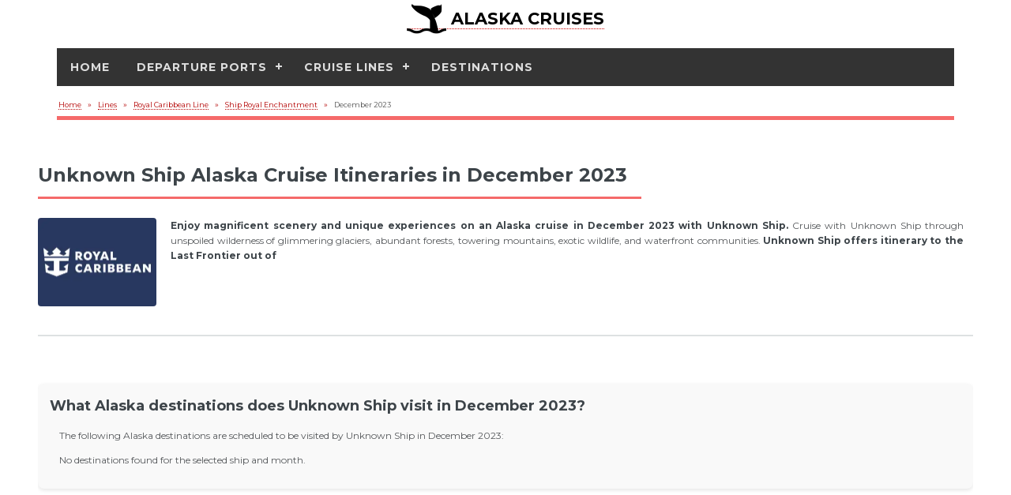

--- FILE ---
content_type: text/html; charset=UTF-8
request_url: https://alaskanakcruises.com/lines/royal-caribbean-line/ship-royal-enchantment/December-2023/
body_size: 4493
content:
<!DOCTYPE html>
<html lang="en">
<head>
<meta charset="utf-8">
<title>Unknown Ship Alaska Cruise Schedule in December 2023</title>
<meta name="description" content="Plan your December 2023 voyage onboard Unknown Ship, featuring a variety of destinations and experiences.">
<meta name="robots" content="index, follow">
<meta name="viewport" content="width=device-width, initial-scale=1.0">

<!-- OpenGraph Meta Tags -->
<meta property="og:title" content="Unknown Ship Alaska Cruise Schedule in December 2023">
<meta property="og:description" content="Plan your December 2023 voyage onboard Unknown Ship, featuring a variety of destinations and experiences.">
<meta property="og:url" content="https://alaskanakcruises.com/lines/royal-caribbean-line/ship-royal-enchantment/December-2023/">
<meta property="og:type" content="website">
<meta property="og:image" content="/images/ak-whale-400x400.png">

<!-- Twitter Card Meta Tags -->
<meta name="twitter:card" content="summary_large_image">
<meta name="twitter:title" content="Unknown Ship Alaska Cruise Schedule in December 2023">
<meta name="twitter:description" content="Plan your December 2023 voyage onboard Unknown Ship, featuring a variety of destinations and experiences.">
<meta name="twitter:image" content="/images/ak-whale-400x400.png">
<!-- CDNJS -->
<script defer src="https://cdnjs.cloudflare.com/ajax/libs/jquery/3.7.1/jquery.min.js" integrity="sha512-v2CJ7UaYy4JwqLDIrZUI/4hqeoQieOmAZNXBeQyjo21dadnwR+8ZaIJVT8EE2iyI61OV8e6M8PP2/4hpQINQ/g==" crossorigin="anonymous" referrerpolicy="no-referrer" onerror="var s=document.createElement('script');s.defer=true;s.src='/assets/js/jquery-3.7.1.min.js';document.head.appendChild(s);" type="71ac400f48c33489ba944e68-text/javascript">
</script>
<!-- CSS -->
<link rel="stylesheet" href="/assets/css/main.css">
<link rel="stylesheet" href="/assets/css/top-menu.css">

<!-- Montserrat Font -->
<link href="https://fonts.googleapis.com/css?family=Montserrat:400,500,600,700&display=swap" rel="stylesheet">
<!-- Font Awesome -->
<link rel="stylesheet" href="https://cdnjs.cloudflare.com/ajax/libs/font-awesome/6.7.2/css/all.min.css" integrity="sha512-Evv84Mr4kqVGRNSgIGL/F/aIDqQb7xQ2vcrdIwxfjThSH8CSR7PBEakCr51Ck+w+/U6swU2Im1vVX0SVk9ABhg==" crossorigin="anonymous" referrerpolicy="no-referrer" />


<!-- Canonical -->
<link rel="canonical" href="https://alaskanakcruises.com/lines/royal-caribbean-line/ship-royal-enchantment/December-2023/">

<!-- Favicon and App Icons -->
<link rel="shortcut icon" href="/favicon.ico">
<link rel="icon" type="image/png" sizes="32x32" href="/images/ak-whale-400x400.png">
<link rel="icon" type="image/png" sizes="192x192" href="/images/ak-whale-400x400.png">
<link rel="apple-touch-icon" href="/images/ak-whale-400x400.png">
<meta name="msapplication-TileImage" content="/images/ak-whale-400x400.png">

<!-- Google AdSense -->
<script async src="https://pagead2.googlesyndication.com/pagead/js/adsbygoogle.js?client=ca-pub-5355627482717185" crossorigin="anonymous" type="71ac400f48c33489ba944e68-text/javascript"></script>
<!-- Google tag (gtag.js) -->
<script async src="https://www.googletagmanager.com/gtag/js?id=GT-57V3PW3" type="71ac400f48c33489ba944e68-text/javascript"></script>
<script type="71ac400f48c33489ba944e68-text/javascript">
  window.dataLayer = window.dataLayer || [];
  function gtag(){dataLayer.push(arguments);}
  gtag('js', new Date());

  gtag('config', 'GT-57V3PW3');
</script>
<script data-cfasync="false" nonce="0744da8e-7fc2-4c5c-9993-7659ae09ac9c">try{(function(w,d){!function(j,k,l,m){if(j.zaraz)console.error("zaraz is loaded twice");else{j[l]=j[l]||{};j[l].executed=[];j.zaraz={deferred:[],listeners:[]};j.zaraz._v="5874";j.zaraz._n="0744da8e-7fc2-4c5c-9993-7659ae09ac9c";j.zaraz.q=[];j.zaraz._f=function(n){return async function(){var o=Array.prototype.slice.call(arguments);j.zaraz.q.push({m:n,a:o})}};for(const p of["track","set","debug"])j.zaraz[p]=j.zaraz._f(p);j.zaraz.init=()=>{var q=k.getElementsByTagName(m)[0],r=k.createElement(m),s=k.getElementsByTagName("title")[0];s&&(j[l].t=k.getElementsByTagName("title")[0].text);j[l].x=Math.random();j[l].w=j.screen.width;j[l].h=j.screen.height;j[l].j=j.innerHeight;j[l].e=j.innerWidth;j[l].l=j.location.href;j[l].r=k.referrer;j[l].k=j.screen.colorDepth;j[l].n=k.characterSet;j[l].o=(new Date).getTimezoneOffset();if(j.dataLayer)for(const t of Object.entries(Object.entries(dataLayer).reduce((u,v)=>({...u[1],...v[1]}),{})))zaraz.set(t[0],t[1],{scope:"page"});j[l].q=[];for(;j.zaraz.q.length;){const w=j.zaraz.q.shift();j[l].q.push(w)}r.defer=!0;for(const x of[localStorage,sessionStorage])Object.keys(x||{}).filter(z=>z.startsWith("_zaraz_")).forEach(y=>{try{j[l]["z_"+y.slice(7)]=JSON.parse(x.getItem(y))}catch{j[l]["z_"+y.slice(7)]=x.getItem(y)}});r.referrerPolicy="origin";r.src="/cdn-cgi/zaraz/s.js?z="+btoa(encodeURIComponent(JSON.stringify(j[l])));q.parentNode.insertBefore(r,q)};["complete","interactive"].includes(k.readyState)?zaraz.init():j.addEventListener("DOMContentLoaded",zaraz.init)}}(w,d,"zarazData","script");window.zaraz._p=async d$=>new Promise(ea=>{if(d$){d$.e&&d$.e.forEach(eb=>{try{const ec=d.querySelector("script[nonce]"),ed=ec?.nonce||ec?.getAttribute("nonce"),ee=d.createElement("script");ed&&(ee.nonce=ed);ee.innerHTML=eb;ee.onload=()=>{d.head.removeChild(ee)};d.head.appendChild(ee)}catch(ef){console.error(`Error executing script: ${eb}\n`,ef)}});Promise.allSettled((d$.f||[]).map(eg=>fetch(eg[0],eg[1])))}ea()});zaraz._p({"e":["(function(w,d){})(window,document)"]});})(window,document)}catch(e){throw fetch("/cdn-cgi/zaraz/t"),e;};</script></head>
<body>
<a class="skip-main" href="#main-content">Skip to main content</a>
<!-- Header -->

<header class="site-header" role="banner">
<div class="logoak">
<a href="/" aria-label="Alaska Cruises Home">
<img src="/images/ak-whale.webp" width="100" height="100"  alt="Alaska Cruises">
<span class="brand-text">ALASKA CRUISES</span>
</a>
</div>

  <nav id="cssmenu" role="navigation" aria-label="Primary Navigation">
    <ul>

      <li >
        <a href="/">Home</a>
      </li>

      <li >
        <a href="/departures/">Departure Ports</a>
        <ul>
                      <li><a href="/departures/anchorage-port/">Anchorage</a></li>
                      <li><a href="/departures/dutch-harbor-port/">Dutch Harbor</a></li>
                      <li><a href="/departures/juneau-port/">Juneau</a></li>
                      <li><a href="/departures/ketchikan-port/">Ketchikan</a></li>
                      <li><a href="/departures/los-angeles-port/">Los Angeles</a></li>
                      <li><a href="/departures/san-francisco-port/">San Francisco</a></li>
                      <li><a href="/departures/seattle-port/">Seattle</a></li>
                      <li><a href="/departures/seward-port/">Seward</a></li>
                      <li><a href="/departures/sitka-port/">Sitka</a></li>
                      <li><a href="/departures/tacoma-port/">Tacoma</a></li>
                      <li><a href="/departures/vancouver-port/">Vancouver</a></li>
                      <li><a href="/departures/whittier-port/">Whittier</a></li>
                  </ul>
      </li>

      <li >
        <a href="/lines/">Cruise Lines</a>
        <ul>
                      <li><a href="/lines/alaskan-dream-line/">Alaskan Dream Cruises</a></li>
                      <li><a href="/lines/american-line/">American Cruise Lines</a></li>
                      <li><a href="/lines/azamara-line/">Azamara Club Cruises</a></li>
                      <li><a href="/lines/carnival-line/">Carnival Cruise Line</a></li>
                      <li><a href="/lines/celebrity-line/">Celebrity Cruises</a></li>
                      <li><a href="/lines/crystal-line/">Crystal Cruises</a></li>
                      <li><a href="/lines/cunard-line/">Cunard</a></li>
                      <li><a href="/lines/disney-line/">Disney Cruise Line</a></li>
                      <li><a href="/lines/holland-america-line/">Holland America Line</a></li>
                      <li><a href="/lines/lindblad-nat-geo-line/">Lindblad (Nat Geo)</a></li>
                      <li><a href="/lines/msc-line/">MSC Cruises</a></li>
                      <li><a href="/lines/ncl-line/">Norwegian Cruise Line</a></li>
                      <li><a href="/lines/oceania-line/">Oceania Cruises</a></li>
                      <li><a href="/lines/princess-line/">Princess Cruises</a></li>
                      <li><a href="/lines/rssc-line/">Regent Seven Seas Cruises</a></li>
                      <li><a href="/lines/royal-caribbean-line/">Royal Caribbean</a></li>
                      <li><a href="/lines/seabourn-line/">Seabourn</a></li>
                      <li><a href="/lines/silversea-line/">Silversea Cruises</a></li>
                      <li><a href="/lines/uncruise-line/">UnCruise Adventures</a></li>
                      <li><a href="/lines/viking-line/">Viking Ocean Cruises</a></li>
                      <li><a href="/lines/virgin-line/">Virgin Voyages</a></li>
                      <li><a href="/lines/windstar-line/">Windstar Cruises</a></li>
                  </ul>
      </li>

      <li >
        <a href="/destinations/">Destinations</a>
      </li>

    </ul>
  </nav>
</header>
<!-- Breadcrumbs -->
<div class="breadcrumb-wrapper">
<nav class="breadcrumb" aria-label="Breadcrumb"><ol class="breadcrumb-item" itemscope itemtype="http://schema.org/BreadcrumbList"><li itemprop="itemListElement" itemscope itemtype="http://schema.org/ListItem"><a itemprop="item" href="/"><span itemprop="name">Home</span></a><meta itemprop="position" content="1" /></li><li class="breadcrumb-item" itemprop="itemListElement" itemscope itemtype="http://schema.org/ListItem"><a itemprop="item" href="/lines/"><span itemprop="name">Lines</span></a><meta itemprop="position" content="2" /></li><li class="breadcrumb-item" itemprop="itemListElement" itemscope itemtype="http://schema.org/ListItem"><a itemprop="item" href="/lines/royal-caribbean-line/"><span itemprop="name">Royal Caribbean Line</span></a><meta itemprop="position" content="3" /></li><li class="breadcrumb-item" itemprop="itemListElement" itemscope itemtype="http://schema.org/ListItem"><a itemprop="item" href="/lines/royal-caribbean-line/ship-royal-enchantment/"><span itemprop="name">Ship Royal Enchantment</span></a><meta itemprop="position" content="4" /></li><li class="breadcrumb-item" itemprop="itemListElement" itemscope itemtype="http://schema.org/ListItem"><span itemprop="name">December 2023</span><meta itemprop="position" content="5" /></li></ol></nav><!-- Structured data za Google -->
<script type="application/ld+json">{"@context":"https://schema.org","@type":"BreadcrumbList","itemListElement":[{"@type":"ListItem","position":1,"name":"Lines","item":"https://alaskanakcruises.com/lines/"},{"@type":"ListItem","position":2,"name":"Royal caribbean line","item":"https://alaskanakcruises.com/lines/royal-caribbean-line/"},{"@type":"ListItem","position":3,"name":"Ship royal enchantment","item":"https://alaskanakcruises.com/lines/royal-caribbean-line/ship-royal-enchantment/"},{"@type":"ListItem","position":4,"name":"December 2023","item":"https://alaskanakcruises.com/lines/royal-caribbean-line/ship-royal-enchantment/December-2023/"}]}</script></div>

<!-- Main -->
<main id="main">

<section class="main-header">
<header class="main">
<h1>Unknown Ship Alaska Cruise Itineraries in December 2023</h1>
<div class="first-header">
<figure class="image-header left">
  <img src="/images/lines/royal-caribbean.webp" loading="lazy" width="300" height="225" alt="Royal Caribbean Alaska Cruises">
<figcaption>Royal Caribbean logo</figcaption>
</figure><p><strong>Enjoy magnificent scenery and unique experiences on an Alaska cruise in December 2023 with Unknown Ship.</strong>  Cruise with Unknown Ship through unspoiled wilderness of glimmering glaciers, abundant forests, towering mountains, exotic wildlife, and waterfront communities. <strong>Unknown Ship offers itinerary to the Last Frontier out of </strong>
  </p>
    </div>
</header>
</section>
<section>
<div class="main-grid">
<div class="article-card">
<h2>What Alaska destinations does Unknown Ship visit in December 2023?</h2>
<p>The following Alaska destinations are scheduled to be visited by Unknown Ship in December 2023:</p>
<p>No destinations found for the selected ship and month.</p></div>
</div>


</section>
<section class="schedule">
<h2>Alaska Cruise Schedule with Unknown Ship in December 2023</h2>
<div class="features">


<div class="strane">No cruise itinerary was found for this period.</div></div>
</section>

<section class="no-top-line">
<p>Please note that port orders, dates, and itinerary details, including content, are subject to change. Verify specific details for your chosen sailing date on the <a href='https://www.royalcaribbean.com/' target="_blank">Royal Caribbean</a> website.</p>
</section><footer id="footer" role="contentinfo">
<nav class="footer-nav" aria-label="Useful Links">
<h4>Useful Alaska Cruise Links</h4>
<ul class="footer-links">
    <li><a href="/season/"> Alaska Cruise Seasons Guide</a></li>
    <li><a href="/alaska-local-cultures/">Indigenous Coastal Nations</a></li>
    <li><a href="/alaska-wildlife/">Alaska Wildlife</a></li>
    <li><a href="/photography/">Photography Tips</a></li>
    <li><a href="/destinations/">Destinations</a></li>
    <li><a href="/types/">Types of Alaska Cruises</a></li>
</ul>
</nav>

<nav class="footer-nav" aria-label="Legal">
<ul class="footer-links">
    <li><a href="/sitemap.html">Sitemap</a></li>
    <li><a href="/privacy-policy/">Privacy Policy</a></li>
    <li><a href="/terms-use/">Terms of Use</a></li>
    <li class="copyright">© 2026 Alaska Cruises</li>
</ul>
</nav></footer>
</main><!-- End of Main -->


<!-- Scripts  -->
<script defer src="/assets/js/top-menu.js" type="71ac400f48c33489ba944e68-text/javascript"></script>
<script src="/cdn-cgi/scripts/7d0fa10a/cloudflare-static/rocket-loader.min.js" data-cf-settings="71ac400f48c33489ba944e68-|49" defer></script><script defer src="https://static.cloudflareinsights.com/beacon.min.js/vcd15cbe7772f49c399c6a5babf22c1241717689176015" integrity="sha512-ZpsOmlRQV6y907TI0dKBHq9Md29nnaEIPlkf84rnaERnq6zvWvPUqr2ft8M1aS28oN72PdrCzSjY4U6VaAw1EQ==" data-cf-beacon='{"version":"2024.11.0","token":"6064ce24f1004985b3132f83c4a0fc19","r":1,"server_timing":{"name":{"cfCacheStatus":true,"cfEdge":true,"cfExtPri":true,"cfL4":true,"cfOrigin":true,"cfSpeedBrain":true},"location_startswith":null}}' crossorigin="anonymous"></script>
</body>
</html>


--- FILE ---
content_type: text/html; charset=utf-8
request_url: https://www.google.com/recaptcha/api2/aframe
body_size: 149
content:
<!DOCTYPE HTML><html><head><meta http-equiv="content-type" content="text/html; charset=UTF-8"></head><body><script nonce="XjP5dITB4q8c_QWMR7eyXg">/** Anti-fraud and anti-abuse applications only. See google.com/recaptcha */ try{var clients={'sodar':'https://pagead2.googlesyndication.com/pagead/sodar?'};window.addEventListener("message",function(a){try{if(a.source===window.parent){var b=JSON.parse(a.data);var c=clients[b['id']];if(c){var d=document.createElement('img');d.src=c+b['params']+'&rc='+(localStorage.getItem("rc::a")?sessionStorage.getItem("rc::b"):"");window.document.body.appendChild(d);sessionStorage.setItem("rc::e",parseInt(sessionStorage.getItem("rc::e")||0)+1);localStorage.setItem("rc::h",'1768789069390');}}}catch(b){}});window.parent.postMessage("_grecaptcha_ready", "*");}catch(b){}</script></body></html>

--- FILE ---
content_type: text/css
request_url: https://alaskanakcruises.com/assets/css/main.css
body_size: 12387
content:
/* Box Model */
*,
*::before,
*::after {
  box-sizing: border-box;
}
html {
  font-size: 16px; /* Default veličina za veće ekrane */
  margin: 0;
  padding: 0;
  border: 0;
  vertical-align: baseline;
}
body {
  font-size: 1em; /* Koristi veličinu u odnosu na html */
  font-family: 'Montserrat';
  font-synthesis: none; /* Sprečava browser da veštački pravi bold/italic */
  line-height: 1.5; /* Razmak između redova */
  margin: 0;
  padding: 0;
  border: 0;
  vertical-align: baseline;
}
div, span, applet, object, iframe, h1, h2, h3, h3.blog, h4, h5, h6, p, blockquote, pre, a, abbr, acronym, address, big, cite, code, del, dfn, em, img, pic, ins, kbd, q, s, samp, small, strike, strong, sub, sup, tt, var, b, u, i, center, dl, dt, dd, ol, ul, li, fieldset, form, label, legend, table, caption, tbody, tfoot, thead, tr, th, td, article, aside, canvas, details, embed, figure, figcaption, footer, header, hgroup, menu, nav, output, ruby, section, summary, time, mark, audio, video {
  margin: 0;
  padding: 0;
  border: 0;
  font-size: 100%;
  font: inherit;
  vertical-align: baseline;
}
article, aside, details, figcaption, figure, footer, header, hgroup, menu, nav, section {
  display: block;
}
article.country {
  height: 250px;
}
body {
  line-height: 1;
}

blockquote, q {
  quotes: none;
}
blockquote::before, blockquote::after, q::before, q::after {
  content: '';
  content: none;
}
table {
  border-collapse: collapse;
  border-spacing: 0;
}

.highlight-box {
  background-color: #f1faff;
  border-left: 4px solid #f56a6a;
  border-right: 4px solid #f56a6a;
  padding: 1em;
  margin: 2rem 0;
  border-radius: 0.5em;
}
.highlight-box h2 {
    font-size: 0.9em;   
}

.price-symbol {
  cursor: help;
  border-bottom: 1px dotted #cc0000;
}

@media screen and (max-width: 480px) {
  html, body {
    min-width: 320px;
  }
}
body {
  background: #ffffff;
}
body.is-loading *, body.is-loading *::before, body.is-loading *::after, body.is-resizing *, body.is-resizing *::before, body.is-resizing *::after {
  transition: none !important;
}
strong {
    font-weight: 700;
}
/* Type */
body, input, select, textarea {
  color: #54575a;
  font-family: "Montserrat", sans-serif;
  font-size: 0.875em; /*ako cu mali font ovo ostaje*/
  font-weight: 400;
  line-height: 1.65;
}
@media screen and (max-width: 1680px) {
  body, input, select, textarea {
    font-size: 0.875em;
  }
}
@media screen and (max-width: 1280px) {
  body, input, select, textarea {
    font-size: 0.75em;
  }
}
@media screen and (max-width: 360px) {
  body, input, select, textarea {
    font-size: 0.625em;
  }
}
a {
  transition: color 0.2s ease-in-out, border-bottom-color 0.2s ease-in-out;
  border-bottom: dotted 1px;
  color: #cc0000;
  text-decoration: none;
}
a:hover {
  border-bottom-color: #f56a6a;
  color: #f56a6a !important;
}
a:hover strong {
  color: inherit;
}
strong, b {
  font-family: 'Montserrat';
  color: #3d4449;
  font-weight: 700;
}
a strong, a b {
  color: #cc0000;
}
em, i {
  font-style: italic;
}
p {
  margin: 0 0 1em 0;
  text-align: justify;
  padding: 0 1em; 
}
p.slika {
  margin: 0 0 2em 0;
  text-align: left;
}
h1, h2, h3, h3.blog, h4, h5, h6 {
  color: #3d4449;
  font-family: "Montserrat", serif;
  font-weight: 700;
  line-height: 1.5;
  margin: 0 0 0.5em 0;
}
h1 a, h2 a, h3 a, h3.blog a, h4 a, h5 a, h6 a {
  color: inherit;
  text-decoration: none;
}
h1 {
  font-size: 1.75em;
  line-height: 1.3;
  margin: 0 0 1em 0;
  padding: 0 0.75em 0.5em 0;
  border-bottom: solid 3px #f56a6a;
  display: inline-block;
}
h2 {
  font-size: 1.5em;
  margin: 0 0 0.75em 0;
}
h3 {
  font-size: 1.25em;
  margin: 0 0 0.5em 0;
}
h4 {
  font-size: 1em;
}
h5 {
  font-size: 0.9em;
}
h6 {
  font-size: 0.7em;
}
.route-small {
  margin-right: 10px;
}
@media screen and (max-width: 1680px) {
  h1 {
    font-size: 2em;
  }
}
@media screen and (max-width: 980px) {
  h1 {
    font-size: 2em;
  }
}
@media screen and (max-width: 736px) {
h1 {
    font-size: 2em;
    line-height: 1.4;
  }
h2 {
    font-size: 1.5em;
  }
}
hr {
  border: 0;
  border-bottom: solid 1px rgba(210, 215, 217, 0.75);
  margin: 1em 0;
}
hr.major {
  margin: 2em 0;
}
.align-left {
  text-align: left;
}
.align-center {
  text-align: center;
}
.align-right {
  text-align: right;
}
.site-header, nav.breadcrumb, #main, .site-footer {
  max-width: 110em;
  margin: 0 auto;
  padding: 0 6em 0.1em 6em;
}
/*.first {
    overflow: hidden;
}*/
/* Skip Link */
a.skip-main {
  left: -999px;
  position: absolute;
  top: auto;
  width: 1px;
  height: 1px;
  overflow: hidden;
  z-index: -999;
}
a.skip-main:focus, a.skip-main:active {
  color: #FF8A00;
  background-color: #E2E2E2;
  left: auto;
  top: auto;
  width: 30%;
  height: auto;
  overflow: auto;
  margin: 10px 35%;
  padding: 5px;
  border-radius: 4px;
  box-shadow: 2px 2px 4px #8e8e8e;
  text-align: center;
  font-size: 1.2em;
  z-index: 999;
}

/* Wrapper */
.breadcrumb-wrapper {
    margin: 0 auto;
    padding: 0.5em 6em 0.5em 6em;
    max-width: 110em;
    
  /* display: flex;*/
  /* flex-direction: row-reverse;*/
  /* min-height: 100vh;*/
  /* overflow-x: hidden;*/ /* sprečava horizontalni scroll ako nešto "viri" */
}

.logoak {
  padding: 0 6em 0.5em 6em;
  margin: 0 auto;
  color: #3d4449;
  font-family: "Montserrat", serif;
  font-size: 1.75em;
  font-weight: 700;
  line-height: 1.5;
  text-align: center;
  max-width: 110em;
}

.logoak a span.brand-text {
    color: black;
}

.logoak a:hover span.brand-text  {
    color: black;
}

.logoak img {
  vertical-align: middle;
  width: 50px;
  height: 50px;
}

@media (max-width: 768px) {
.site-header, nav.breadcrumb, #main, .site-footer {
  padding: 0 2em 0.1em 2em;
    }

.breadcrumb-wrapper {
  padding: 0 2em 0.1em 2em;
    }

.logoak {
    padding: 1em 0;
    font-size: 1.4em;
  }

}

nav.breadcrumb {
  max-width: 110em;
  margin: 0 auto;
  border-bottom: solid 5px #f56a6a;
  padding: 0.5em 0 0.5em 0;
}
/* Styles for the breadcrumb ordered list */
.breadcrumb-item {
  list-style: none;
  background-color: transparent; /* No background */
  padding: 0;
  margin: 0; /* Remove default margin */
}
/* Display list items side by side */
.breadcrumb-item li {
  display: inline;
  font-size: 0.75em;
}
/* Add a '»' symbol before each list item except the first */
.breadcrumb-item li + li::before {
  padding: 8px;
  color: black;
  content: "»"; /* Unicode character for space */
}
/* Add a color to all links inside the list */
.breadcrumb-item li a {
  color: #b50606; /* Adjust the color to match your design */
  text-decoration: none;
}
/* Add a color on mouse-over */
.breadcrumb-item li a:hover {
  color: #f64141; /* Adjust hover color to match your design */
  text-decoration: underline;
}
/* Style for the current page breadcrumb (non-clickable) */
.breadcrumb-item li:last-child {
  color: #555; /* Darker text color for the current page */
  pointer-events: none; /* Makes it non-interactive */
  cursor: default;
}
/* If you want to increase the size or change the color of the '»' symbol */
.breadcrumb-item li + li::before {
  font-size: 1.125em; /* Bigger size for the separator */
  color: #b50606; /* Color for the separator */
}

/* Main */
/* Dodatno osiguranje da nema preklapanja */
#main {
    position: relative;
    z-index: 1;
}
#main > .inner {
  padding: 0 6em 0.1em 6em;
  margin: 0 auto;
  max-width: 110em;
}

/* Section/Article */
section.special, article.special {
  text-align: center;
}
.main-header{
    overflow: hidden;
}
header p {
  margin: 0 0 1em 0;  
  text-align: justify;
}
header.major > :last-child {
  border-bottom: solid 3px #f56a6a;
  display: inline-block;
  margin: 0 0 1em 0;
  padding: 0 0.75em 0.5em 0;
}
header.aside-major > :last-child {
  border-bottom: solid 3px #f56a6a;
  display: inline-block;
  margin: 1em 0 1em 0;
  padding: 0 0.75em 0.5em 0;
}
header.main > :last-child {
  margin: 0 0 0 0;
}
header .first {
    /*overflow: hidden;*/
}
header p.lede {
    max-width:900px;
    margin:8px auto 0;
    color:#3b4252;
}
.tips li {
    margin:6px 0;
}
nav.toc {
    margin:16px 0 8px;
}
nav.toc a {
    margin-right:14px;
    white-space:nowrap;
}
.img-frame {
    float: left;
    overflow: hidden;
    margin: 0 1.5em 1em 0;
}
/* Icon */
.icon {
  text-decoration: none;
  border-bottom: none;
  position: relative;
}
.icon::before {
  font-family: FontAwesome;
  font-style: normal;
  font-weight: normal;
  text-transform: none !important;
}
.icon > .label {
  display: none;
}
/* Image */
.image {
  border-radius: 0.375em;
  border: 0;
  display: inline-block;
  position: relative;
}
.image.fit {
  display: block;
  margin: 0 0 2em 0;
  width: 100%;
}
.image img {
  border-radius: 0.375em;
  display: block;
  max-width: 100%; /* Ovo će se primenjiti samo na slike unutar linkova (a.image) */
  height: auto;
  aspect-ratio: auto;
  transition: transform 0.2s ease;
}
a.image:hover img {
  transform: scale(1.075);
}
.image.left, .image.right {
  width: 250px; /* Fiksna širina za sve slike sa klasama left i right */
  aspect-ratio: auto; /* Očuvanje proporcija */
}
.image.left150, .image.right150 {
  float: left;
  padding: 0 1em 1em 0;
  top: 0.25em;
  width: 150px; /* Fiksna širina za sve slike sa klasama left i right */
  aspect-ratio: auto; /* Očuvanje proporcija */
}
figure.image.img img {
  max-width: 10%;
  float: left;
  padding: 0 1.5em 1em 0;
  top: 0.25em;
}
figcaption {
  position: absolute;
  left: -9999px; /* Izmešta ga izvan vidljivog dela stranice */
  visibility: hidden; /* Opcionalno za dodatnu sigurnost */
}
/*figcaption {
/*  font-size: 0.875em; /* Manja veličina teksta */
/*  color: #6c757d; /* Svetlija boja teksta */
/*  margin-top: 0.5em; /* Razmak od slike */
/*  text-align: center; /* Centrirano ispod slike */
/*  font-style: italic; /* Kursiv za dodatni stil */
/*    }    */
/*figcaption {
  display: none; /* Skriveno po podrazumevanoj vrednosti */
/*    }    */
/*figure:hover figcaption {
  display: block; /* Prikazuje se kada korisnik pređe mišem preko slike */
/*  font-size: 0.8em;
  color: #555;
  text-align: center;
  margin-top: 0.5em;
}    */
.image.left {
  float: left;
  padding: 0 1em 1em 0;
  top: 0.25em;
  max-width: 30%; /* Ograničenje širine kontejnera */
  text-align: right;
}
.image.left100 {
  float: left;
  padding: 0 1em 1em 0;
  top: 0.25em;
  max-width: 100px; /* Ograničenje širine kontejnera */
  text-align: right;
}
.image.left4 {
  float: left;
  padding: 0 1.5em 1em 0;
  top: 0.25em;
  max-width: 40%; /* Ograničenje širine kontejnera */
  text-align: right;
}
.image.left-itinerary {
  float: left;
  padding: 0 1.5em 3.5em 0;
  top: 0.25em;
  max-width: 30%; /* Ograničenje širine kontejnera */
  text-align: right;
}
.image.right {
  float: right;
  text-align: right;
  padding: 0 0 1em 1.5em;
  top: 0.25em;
  max-width: 50%; /* Ograničenje širine kontejnera */
  aspect-ratio: auto;
}
.image.main {
  display: block;
  margin: 0 1em 0em 0;
  max-width: 150px;
  float: left;
}
.image-header.left {
  float: left; /* Pozicionira sliku levo */
  margin: 0 1.5em 1em 0; /* Dodaje razmak desno i dole od slike */
  max-width: 150px; /* Slika zauzima do 30% širine roditelja */
}
.image-header.left img {
  display: block;
  width: 150px; /* Slika zauzima punu širinu figure */
  height: auto; /* Očuvanje proporcija slike */
  border-radius: 4px; /* Zaobljene ivice slike */
}
.image-header.left30 {
  float: left; /* Pozicionira sliku levo */
  margin: 0 1.5em 1em 0; /* Dodaje razmak desno i dole od slike */
  width: 330px; /* Slika zauzima do 30% širine roditelja */
}
.image-header.left30 img {
  display: block;
  max-width: 100%; /* Slika zauzima punu širinu figure */
  height: auto; /* Očuvanje proporcija slike */
  border-radius: 4px; /* Zaobljene ivice slike */
}
.image-list.left {
  float: left; /* Pozicionira sliku levo */
  margin: 0 1.5em 1em 0; /* Dodaje razmak desno i dole od slike */
  max-width: 150px; /* Slika zauzima do 30% širine roditelja */
}
.image-list.left img {
  display: block;
  max-width: 150px; /* Slika zauzima punu širinu figure */
  height: auto; /* Očuvanje proporcija slike */
  border-radius: 4px; /* Zaobljene ivice slike */
  padding: 0 1.5em 1em 0;
}

/* List */
ol {
  list-style: decimal;
  margin: 0 0 2em 0;
  padding-left: 1.25em;
}
ol li {
  padding-left: 0.25em;
}
ul {
  margin: 1.5em 0 2em 2em;
  padding-left: 1em;
}
ul li {
  padding-left: 0.5em;
  padding-bottom: 0.5em;
}
ul ul {
    margin: 0;
}
ul ul li {
    margin-left: 2em;
}
ul.alt {
  /*border-top: solid 1px rgba(210, 215, 217, 0.75);*/
  list-style: none;
  padding: 0.5em 0.75em;
  background-color: #f9f9f9;
    border-radius: 8px;
    box-shadow: 0 2px 5px rgba(0, 0, 0, 0.1);
    transition: transform 0.3s ease, box-shadow 0.3s ease;
}
ul.alt li {
  border-bottom: solid 1px rgba(210, 215, 217, 0.75);
  padding: 0.5em;
    
}
ul.alt li:hover{
  background-color: #e0f7fa;
  /*cursor: pointer;*/
    
}
ul.alt li:first-child {
  border-top: 0;
  padding: 0.5em;
}
ul.alt li:last-child {
  /*border-bottom: solid 1px rgba(210, 215, 217, 0.75);*/
    border-bottom: none;
  padding: 0.5em;
}
ul.altship {
  border-top: solid 1px rgba(210, 215, 217, 0.75);
  list-style: none;
  padding-top: 0.5em;
  padding-left: 0;
}
ul.altship li {
  border-bottom: solid 1px rgba(210, 215, 217, 0.75);
  padding: 0.5em 0;
}
ul.altship li:first-child {
  border-top: 0;
  padding-top: 0;
}
ul.altship li:last-child {
  /*border-bottom: solid 1px rgba(210, 215, 217, 0.75);*/
  padding: 0.5em 0;
}
ul.alt-column {
  list-style: none;
  padding-left: 0;
  display: grid;
  grid-template-columns: repeat(3, 1fr);
  gap: 10px; /* Adjusts the space between columns */
}
ul.alt-column li {
  border-bottom: solid 1px rgba(210, 215, 217, 0.75);
  padding: 0.5em 0;
}
ul.alt-column li:first-child {
  border-top: 0;
  padding-top: 0;
}
ul.icons {
  cursor: default;
  list-style: none;
  padding-left: 0;
}
ul.icons li {
  display: inline-block;
  padding: 0 1em 0 0;
}
ul.icons li:last-child {
  padding-right: 0;
}
ul.icons li .icon {
  color: inherit;
}
ul.icons li .icon::before {
  font-size: 1.25em;
}
ul.contact {
  list-style: none;
  padding: 0;
}
ul.contact li {
  text-decoration: none;
  border-top: solid 1px rgba(210, 215, 217, 0.75);
  margin: 1.5em 0 0 0;
  padding: 1.5em 0 0 3em;
  position: relative;
}
ul.contact li::before {
  font-family: FontAwesome;
  font-style: normal;
  font-weight: normal;
  text-transform: none !important;
}
ul.contact li::before {
  color: #f56a6a;
  display: inline-block;
  font-size: 1.5em;
  height: 1.125em;
  left: 0;
  line-height: 1.125em;
  position: absolute;
  text-align: center;
  top: 1em;
  width: 1.5em;
}
ul.contact li:first-child {
  border-top: 0;
  margin-top: 0;
  padding-top: 0;
}
ul.contact li:first-child::before {
  top: 0;
}
ul.contact li a {
  color: inherit;
}
.actions-container {
  display: flex;
  flex-direction: column;
  justify-content: space-between;
  height: 100%;
}
ul.actions {
  cursor: default;
  list-style: none;
  padding-left: 0;
  float: right;
    margin: 0;
}
ul.actions li {
  display: inline-block;
  padding: 0 1em 0 0;
  vertical-align: middle;
}
ul.actions li:last-child {
  padding-right: 0;
}
ul.actions.small li {
  padding: 0 0.5em 0 0;
}
ul.actions.vertical li {
  display: block;
  padding: 1em 0 0 0;
}
ul.actions.vertical li:first-child {
  padding-top: 0;
}
ul.actions.vertical li > * {
  margin-bottom: 0;
}
ul.actions.vertical.small li {
  padding: 0.5em 0 0 0;
}
ul.actions.vertical.small li:first-child {
  padding-top: 0;
}
ul.actions.fit {
  display: table;
  margin-left: -1em;
  padding: 0;
  table-layout: fixed;
  width: calc(100% + 1em);
}
ul.actions.fit li {
  display: table-cell;
  padding: 0 0 0 1em;
}
ul.actions.fit li > * {
  margin-bottom: 0;
}
ul.actions.fit.small {
  margin-left: -0.5em;
  margin-bottom: 0.5em;
  width: calc(100% + 0.5em);
}
ul.actions.fit.small li {
  padding: 0 0 0 0.5em;
}
ul.actions.fit.small.margin {
  margin-left: -0.5em;
  margin-bottom: 0.3em;
  width: calc(100% + 0.5em);
}
ul.actions.fit.small.margin li {
  padding: 0 0 0 0.5em;
}
ul.pagination {
  display: flex; /* Dodato */
  justify-content: center; /* Dodato */
  align-items: center; /* Dodato */
  list-style: none;
  padding-left: 0;
  margin: 0; /* Ako je potrebno, uklonite gornji i donji margin */
  /* ostali stilovi */
}
ul.pagination li {
  /* Stilovi za li elemente */
}
ul.pagination li > .page {
  transition: background-color 0.2s ease-in-out, color 0.2s ease-in-out;
  border-bottom: 0;
  border-radius: 0.375em;
  display: inline-block;
  font-size: 0.8em;
  font-weight: 700;
  height: 2em;
  line-height: 2em;
  margin: 0 0.125em;
  min-width: 2em;
  padding: 0 0.5em;
  text-align: center;
  background-color: white;
}
ul.pagination li > .page.active {
  background-color: #f56a6a;
  color: #ffffff !important;
}
ul.pagination li > .page.active:hover {
  background-color: #f67878;
}
ul.pagination li > .page.active:active {
  background-color: #f45c5c;
}
ul.pagination li:first-child {
  padding-right: 0em;
}
ul.pagination li:last-child {
  padding-left: 0em;
}
@media screen and (max-width: 480px) {
  ul.pagination li:nth-child(n+2):nth-last-child(n+2) {
    display: none;
  }
  ul.pagination li:first-child {
    padding-right: 0;
  }
}
dl {
  margin: 0 0 2em 0;
}
dl dt {
  display: block;
  font-weight: 700;
  margin: 0 0 1em 0;
}
dl dd {
  margin-left: 2em;
}
/* Table */
.table-wrapper {
  overflow-x: auto;
}
table {
  margin: 0 0 0em 0;
  width: 100%;
}
table tbody tr {
  border: solid 1px rgba(210, 215, 217, 0.75);
  border-left: 0;
  border-right: 0;
}
table tbody tr:nth-child(2n + 1) {
  background-color: rgba(230, 235, 237, 0.25);
}
table td {
  padding: 0.75em 0.75em;
}
table th {
  color: #3d4449;
  font-size: 0.9em;
  font-weight: 700;
  padding: 0 0.75em 0.75em 0.75em;
  text-align: left;
}
table thead {
  border-bottom: solid 2px rgba(210, 215, 217, 0.75);
}
table tfoot {
  border-top: solid 2px rgba(210, 215, 217, 0.75);
}
table.alt {
  border-collapse: separate;
}
table.alt tbody tr td {
  border: solid 1px rgba(210, 215, 217, 0.75);
  border-left-width: 0;
  border-top-width: 0;
}
table.alt tbody tr td:first-child {
  border-left-width: 1px;
}
table.alt tbody tr:first-child td {
  border-top-width: 1px;
}
table.alt thead {
  border-bottom: 0;
}
table.alt tfoot {
  border-top: 0;
}
/* Button */
input[type="submit"], input[type="reset"], input[type="button"], button, .button {
  appearance: none;
  transition: background-color 0.2s ease-in-out, color 0.2s ease-in-out;
  background-color: transparent;
  border-radius: 0.375em;
  border: 0;
  box-shadow: inset 0 0 0 2px #f56a6a;
  color: #f56a6a !important;
  cursor: pointer;
  display: inline-block;
  font-family: "Montserrat", serif;
  font-size: 0.8em;
  font-weight: 700;
  height: 3.5em;
  letter-spacing: 0.075em;
  line-height: 2.5em;
  padding: 0.6em 2.25em;
  text-align: center;
  text-decoration: none;
  text-transform: uppercase;
  white-space: nowrap;
  margin-left: 10px;
}
input[type="submit"]:hover, input[type="reset"]:hover, input[type="button"]:hover, button:hover, .button:hover {
  background-color: rgba(245, 106, 106, 0.05);
}
input[type="submit"]:active, input[type="reset"]:active, input[type="button"]:active, button:active, .button:active {
  background-color: rgba(245, 106, 106, 0.15);
}
input[type="submit"].icon::before, input[type="reset"].icon::before, input[type="button"].icon::before, button.icon::before, .button.icon::before {
  margin-right: 0.5em;
}
input[type="submit"].fit, input[type="reset"].fit, input[type="button"].fit, button.fit, .button.fit {
  display: block;
  margin: 0 0 1em 0;
  width: 100%;
}
input[type="submit"].small, input[type="reset"].small, input[type="button"].small, button.small, .button.small {
  font-size: 0.6em;
}
input[type="submit"].big, input[type="reset"].big, input[type="button"].big, button.big, .button.big {
  font-size: 1em;
  height: 3.65em;
  line-height: 3.65em;
}
input[type="submit"].special, input[type="reset"].special, input[type="button"].special, button.special, .button.special {
  background-color: #f56a6a;
  box-shadow: none;
  color: #ffffff !important;
}
input[type="submit"].special:hover, input[type="reset"].special:hover, input[type="button"].special:hover, button.special:hover, .button.special:hover {
  background-color: #f67878;
}
input[type="submit"].special:active, input[type="reset"].special:active, input[type="button"].special:active, button.special:active, .button.special:active {
  background-color: #f45c5c;
}
input[type="submit"].disabled, input[type="submit"]:disabled, input[type="reset"].disabled, input[type="reset"]:disabled, input[type="button"].disabled, input[type="button"]:disabled, button.disabled, button:disabled, .button.disabled, .button:disabled {
  pointer-events: none;
  opacity: 0.25;
}
/* Mini Posts */
.mini-posts article {
  border-top: solid 1px rgba(210, 215, 217, 0.75);
  margin-top: 2em;
  padding-top: 2em;
}
.mini-posts article .image {
  display: block;
  margin: 0 0 1.5em 0;
}
.mini-posts article .image img {
  display: block;
  width: 100%;
}
.mini-posts article:first-child {
  border-top: 0;
  margin-top: 0;
  padding-top: 0;
}
/* Features */
.features {
  display: flex;
  flex-wrap: wrap;
  margin: 0 0 0 -3em;
  width: calc(100% + 3em);
  padding: 5px;
}
.features article {
  align-items: center;
  display: flex;
  margin: 0 0 0.5em 3em;
  position: relative;
  width: calc(50% - 3em);
}
span.view-itinerary {
  margin-right: 15px;
  text-align: right;
  float: right;
}
.strane {
  display: flex;
  align-items: center; /* Centriranje vertikalno */
  justify-content: center; /* Centriranje horizontalno */
  min-height: 100px; /* Minimalna visina za omogućavanje vertikalnog centriranja */
  width: 98%;
  background-color: #f5f5f5;
  margin: 1.5em 0 1.5em 2.5em;
  text-align: center;
  border-radius: 4px;
  box-shadow: 0px 2px 5px rgb(179 179 179 / 70%);
}
@media screen and (max-width: 980px) {
  .features {
    margin: 0 0 2em 0;
    width: 100%;
  }
  .features article {
    margin: 0 0 3em 0;
    width: 100%;
  }
.strane{
    margin: 0;
    }
}
@media screen and (max-width: 480px) {
.features article {
    flex-direction: column;
    align-items: flex-start;
  }
.strane{
    margin: 0;
    }
}
/* Posts */
.posts {
  display: flex;
  flex-wrap: wrap;
  margin: 0 0 2em -6em;
  width: calc(100% + 6em);
}
.posts article {
  flex-grow: 0;
  flex-shrink: 1;
  margin: 0 0 6em 6em;
  position: relative;
  width: calc(25% - 6em);
}
.posts article::before {
  background: rgba(210, 215, 217, 0.75);
  content: '';
  display: block;
  height: calc(100% + 6em);
  left: -3em;
  position: absolute;
  top: 0;
  width: 1px;
}
.posts article::after {
  background: rgba(210, 215, 217, 0.75);
  bottom: -3em;
  content: '';
  display: block;
  height: 1px;
  position: absolute;
  right: 0;
  width: calc(100% + 6em);
}
.posts article > :last-child {
  margin-bottom: 0;
}
.posts article .image {
  display: block;
  margin: 0 2em 2em 0;
}
.posts article .image img {
  display: block;
  width: 100%;
  aspect-ratio: auto 640 / 360;
}
@media screen and (min-width: 1681px) {
  .posts article:nth-child(3n + 1)::before {
    display: none;
  }
  .posts article:nth-child(3n + 1)::after {
    width: 100%;
  }
  .posts article:nth-last-child(1), .posts article:nth-last-child(2), .posts article:nth-last-child(3) {
    margin-bottom: 0;
  }
  .posts article:nth-last-child(1)::before, .posts article:nth-last-child(2)::before, .posts article:nth-last-child(3)::before {
    height: 100%;
  }
  .posts article:nth-last-child(1)::after, .posts article:nth-last-child(2)::after, .posts article:nth-last-child(3)::after {
    display: none;
  }
}
@media screen and (max-width: 1680px) {
  .posts article {
    width: calc(50% - 6em);
  }
  .posts article:nth-last-child(3) {
    margin-bottom: 6em;
  }
}
@media screen and (min-width: 481px) and (max-width: 1680px) {
  .posts article:nth-child(2n + 1)::before {
    display: none;
  }
  .posts article:nth-child(2n + 1)::after {
    width: 100%;
  }
  .posts article:nth-last-child(1), .posts article:nth-last-child(2) {
    margin-bottom: 0;
  }
  .posts article:nth-last-child(1)::before, .posts article:nth-last-child(2)::before {
    height: 100%;
  }
  .posts article:nth-last-child(1)::after, .posts article:nth-last-child(2)::after {
    display: none;
  }
}
@media screen and (max-width: 736px) {
  .posts {
    margin: 0 0 2em -4.5em;
    width: calc(100% + 4.5em);
  }
  .posts article {
    margin: 0 0 4.5em 4.5em;
    width: calc(50% - 4.5em);
  }
  .posts article::before {
    height: calc(100% + 4.5em);
    left: -2.25em;
  }
  .posts article::after {
    bottom: -2.25em;
    width: calc(100% + 4.5em);
  }
  .posts article:nth-last-child(3) {
    margin-bottom: 4.5em;
  }
}
@media screen and (max-width: 480px) {
  .posts {
    margin: 0 0 2em 0;
    width: 100%;
  }
  .posts article {
    margin: 0 0 4.5em 0;
    width: 100%;
  }
  .posts article::before {
    display: none;
  }
  .posts article::after {
    width: 100%;
  }
  .posts article:last-child {
    margin-bottom: 0;
  }
  .posts article:last-child::after {
    display: none;
  }
}



/* Reset za sve sekcije */
section {
    display: block; /* Standardno ponašanje */
    margin: 0 auto; /* Centriranje (ako je potrebno) */
    padding: 1em 0 0 0; /* Vertikalni razmak unutar sekcije */
    box-sizing: border-box; /* Uključivanje paddinga u ukupnu širinu */
    position: relative; /* Sprečava preklapanje sadržaja */
}

/* Opcionalno - Razmak između sekcija (za dodatnu čitljivost) */
/* section + section {
    margin-top: 2em;
}*/

#main > section {
    padding: 1em; /* Unutrašnji razmak */
    margin: 0 0 1em 0; /* Razmak između sekcija */
    
    background-color: #fff; /* Pozadina sekcije (prilagodljivo) */
    z-index: 0; /* Sprečava preklapanje */
    overflow: hidden; /* Sakriva višak sadržaja */
}
/* Prva sekcija bez gornje linije */
#main > section:first-of-type {
    border-bottom: solid 2px rgba(210, 215, 217, 0.75); /* Linija između sekcija */
}
#main > section:last-of-type {
    
}
#main > section.no-top-line {
  padding: 1em;
  margin: 0 0 1em 0;
  border-bottom: none;
}
#main > section.no-top-line:first-of-type {
  border-bottom: 0 !important;
}
#main > section.h1-section {
    margin: 0 0 1em 0; /* Razmak između sekcija */
    border-bottom: solid 2px rgba(210, 215, 217, 0.75); /* Linija između sekcija */
}
#main > section.header {
    margin: 0 0 1em 0; /* Razmak između sekcija */
    border-bottom: solid 2px rgba(210, 215, 217, 0.75); /* Linija između sekcija */
}
@media screen and (max-width: 1680px) {
  #main {
    padding: 0 5em 0.1em 5em;
  }
  #main > section {
    padding: 1em 0 2em 0;
  }
  #main > section.no-top-line {
    padding: 0 0 0.9em 0;
  }
}
@media screen and (max-width: 1280px) {
  #main {
    padding: 0 4em 0.1em 4em;
  }
  #main > section {
    padding: 4em 0 2em 0;
  }
  #main > section.no-top-line {
    padding: 0 0 0.8em 0;
  }
}
@media screen and (max-width: 736px) {
  #main {
    padding: 0 2em 0.1em 2em;
  }
  #main > section {
    padding: 3em 0 1em 0;
  }
  #main > section.no-top-line {
    padding: 0 0 0.7em 0;
  }
}
/* Sidebar */

#search form {
  text-decoration: none;
  position: relative;
}
#search form::before {
  font-family: FontAwesome;
  font-style: normal;
  font-weight: normal;
  text-transform: none !important;
}
#search form::before {
  transform: scaleX(-1);
  color: #7f888f;
  content: '\f002';
  cursor: default;
  display: block;
  font-size: 1.5em;
  height: 2em;
  line-height: 2em;
  opacity: 0.325;
  position: absolute;
  right: 0;
  text-align: center;
  top: 0;
  width: 2em;
}
#search form input[type="text"] {
  padding-right: 2.75em;
}
.toggle {
  position: fixed;
  top: 1em;
  left: 1em;
  z-index: 10001;
  color: #f56a6a;
  border: none;
  padding: 0.75rem 1rem 0.75rem 0;
  font-size: 1.5em;
  text-indent: 0;
  line-height: normal;
  width: auto;
  height: auto;
}

.toggle::before {
  font-family: FontAwesome;
  content: '\f0c9'; /* FontAwesome meni ikon */
}
#toggle-btn {
  border: none;
  border-radius: 0;
  box-shadow: none;
  padding: 0;
  background-color: transparent;
  color: inherit;
}
#sidebar {
  flex-grow: 0;
  flex-shrink: 0;
  transition: margin-left 0.5s ease, box-shadow 0.5s ease;
  background-color: #f5f6f7;
  font-size: 0.9em;
  position: relative;
  width: 23em;
}
#sidebar h2 {
  font-size: 1.333em;
}
#sidebar > .inner {
  padding: 2.22222em 2.22222em 2.44444em 2.22222em;
  position: relative;
  width: 23em;
}
#sidebar > .inner > * {
  /*border-bottom: solid 2px rgba(210, 215, 217, 0.75);
				margin: 0 0 3.5em 0;*/
  padding: 0 0 3.5em 0;
}
#sidebar > .inner > * > :last-child {
  margin-bottom: 0;
}
#sidebar > .inner > *:last-child {
  border-bottom: 0;
  margin-bottom: 0;
  padding-bottom: 0;
}
#sidebar > .inner > .alt {
  background-color: #eff1f2;
  border-bottom: 0;
  margin: -2.22222em 0 4.44444em -2.22222em;
  padding: 2.22222em;
  width: calc(100% + 4.44444em);
}
#sidebar.inactive {
  transform: translateX(-100%);
  margin-left: -23em;
}
@media screen and (max-width: 1680px) {
  #sidebar {
    width: 23em;
  }
  #sidebar > .inner {
    padding: 1.66667em 1.66667em 1.33333em 1.66667em;
    width: 23em;
  }
  #sidebar > .inner > .alt {
    margin: -1.66667em 0 3.33333em -1.66667em;
    padding: 1.66667em;
    width: calc(100% + 3.33333em);
  }
 
  #sidebar.inactive {
    margin-left: -23em;
  }
}
@media screen and (max-width: 1280px) {
  #sidebar {
    box-shadow: 0 0 5em 0 rgba(0, 0, 0, 0.175);
    height: 100%;
    left: 0;
    position: fixed;
    top: 0;
    z-index: 10000;
  }
  #sidebar.inactive {
    margin-left: -23em;
    box-shadow: none;
  }
  #sidebar > .inner {
    height: 100%;
    left: 0;
    overflow-x: hidden;
    overflow-y: auto;
    position: absolute;
    top: 0;
  }
  #sidebar > .inner::after {
    content: '';
    display: block;
    height: 4em;
    width: 100%;
  }
  body.is-loading #sidebar {
    display: none;
  }
}
aside#leftMenu {
  padding: 2.22222em;
  position: relative;
}
nav.menu {
  padding: 1.5em 0 1.5em 0;
}
/* Header */
#header {
  display: flex;
  border-bottom: solid 5px #f56a6a;
  padding: 1em 0 1em 0;
  position: relative;
}
#header > * {
  flex: 1;
  margin-bottom: 0;
}
#header .logo {
  border-bottom: 0;
  color: inherit;
  font-family: "Montserrat", serif;
  font-size: 1.125em;
}
#header .icons {
  text-align: right;
}
@media screen and (max-width: 1680px) {
  #header {
    padding-top: 1em;
  }
}
@media screen and (max-width: 736px) {
  #header {
    /*padding-top: 6.5em;*/
  }
  #header .logo {
    font-size: 1.25em;
    margin: 0;
  }
  #header .icons {
    height: 5em;
    line-height: 5em;
    position: absolute;
    right: -0.5em;
    top: 0;
  }
}
/* Banner */
#banner {
  padding: 6em 0 4em 0;
  display: flex;
}
#banner h1 {
  margin-top: -0.125em;
}
#banner .content {
  flex-grow: 1;
  flex-shrink: 1;
  width: 50%;
}
#banner .image {
  flex-grow: 0;
  flex-shrink: 0;
  display: block;
  margin: 0 0 2em 4em;
  width: 50%;
}
#banner .image img {
  height: 100%;
  object-fit: cover;
  object-position: center;
  width: 100%;
}
@media screen and (orientation: portrait) {
  #banner {
    flex-direction: column-reverse;
  }
  #banner h1 br {
    display: none;
  }
  #banner .content {
    flex-grow: 0;
    flex-shrink: 0;
    width: 100%;
  }
  #banner .image {
    flex-grow: 0;
    flex-shrink: 0;
    margin: 0 0 4em 0;
    height: 25em;
    max-height: 50vh;
    min-height: 18em;
    width: 100%;
  }
}
@media screen and (orientation: portrait) and (max-width: 480px) {
  #banner .image {
    max-height: 35vh;
  }
}
/* Menu */
.menu ul {
  user-select: none;
  color: #3d4449;
  font-family: "Montserrat", sans-serif;
  font-family: 400;
  letter-spacing: 0.075em;
  list-style: none;
  margin-bottom: 0;
  padding: 0;
  text-transform: uppercase;
}
.menu ul a, .menu ul span {
  border-bottom: 0;
  color: inherit;
  cursor: pointer;
  display: block;
  font-size: 0.9em;
  padding: 0.625em 0;
}
.menu ul a:hover, .menu ul span:hover {
  color: #cc0000;
}
.menu ul a.opener, .menu ul span.opener {
  transition: color 0.2s ease-in-out;
  text-decoration: none;
  position: relative;
  font-weight: 600;
}
.menu ul a.opener::before, .menu ul span.opener::before {
  font-family: FontAwesome;
  font-style: normal;
  font-weight: normal;
  text-transform: none !important;
}
.menu ul a.opener::before, .menu ul span.opener::before {
  transition: color 0.2s ease-in-out, transform 0.2s ease-in-out;
  color: #9fa3a6;
  content: '\f078';
  position: absolute;
  right: 0;
}
.menu ul a.opener:hover::before, .menu ul span.opener:hover::before {
  color: #f56a6a;
}
.menu ul a.opener.active + ul, .menu ul span.opener.active + ul {
  display: block;
}
.menu ul a.opener.active::before, .menu ul span.opener.active::before {
  transform: rotate(-180deg);
}
.menu > ul > li {
  border-top: solid 1px rgba(210, 215, 217, 0.75);
  margin: 0.5em 0 0 0;
  padding: 0.5em 0 0 0;
}
.menu > ul > li > ul {
  color: #54575a;
  display: none;
  margin: 0.5em 0 1.5em 0;
  padding-left: 1em;
}
.menu > ul > li > ul a, .menu > ul > li > ul span {
  font-size: 0.8em;
}
.menu > ul > li > ul > li {
  margin: 0.125em 0 0 0;
  padding: 0.125em 0 0 0;
}
.menu > ul > li:first-child {
  border-top: 0;
  margin-top: 0;
  padding-top: 0;
}
/* Button opener - osnovni stil */
.menu ul button.opener {
  all: unset; /* Resetuje sve podrazumevane stilove */
  position: relative; /* Potrebno za apsolutno pozicioniranje pseudo-elementa */
  display: block; /* Blok element */
  font-size: 0.9em; /* Veličina fonta */
  padding: 0.625em 0 0.625em 0; /* Bez dodatnog paddinga na desnoj strani */
  text-align: left; /* Tekst ostaje poravnat na levo */
  width: 100%; /* Osigurava punu širinu dugmeta */
}
.menu ul button.opener::before {
  content: '\f078'; /* FontAwesome strelica */
  font-family: 'FontAwesome'; /* Osigurava FontAwesome font */
  position: absolute; /* Apsolutno pozicioniranje */
  top: 50%; /* Vertikalno centriranje */
  right: 10px; /* Skroz desno sa malim razmakom od ivice */
  transform: translateY(-50%) rotate(0deg); /* Vertikalno centriranje i početna rotacija */
  transform-origin: center; /* Centar elementa kao tačka rotacije */
  color: #9fa3a6; /* Boja strelice */
  transition: transform 0.3s ease-in-out, color 0.2s ease-in-out; /* Animacija */
}
.menu ul button.opener:hover::before {
  color: #f56a6a; /* Hover efekat za strelicu */
}
.menu ul button.opener.active::before {
  transform: translateY(-50%) rotate(-180deg); /* Samo rotacija bez vertikalnog pomeranja */
}
/* Aktivni meni (prikazuje podmeni) */
.menu ul button.opener.active + ul {
  display: block; /* Prikazuje podmeni */
}
.aside-footer {
  padding: 2.22222em 2.22222em 2.44444em;
  position: relative;
  width: 23em;
}
.footer-links {
  list-style: none; /* Uklanja diskove */
  margin: 0 0 1em; /* Razmak između linkova i teksta u footer-u */
  padding: 0;
  text-align: left; /* Centriran tekst */
}
.footer-links li {
  margin-bottom: 0.5em; /* Razmak između stavki */
}
.footer-links a {
  color: #cc0000; /* Neutralna boja linkova */
  text-decoration: none;
  font-size: 0.9em; /* Prilagođena veličina fonta */
  transition: color 0.3s ease;
}
.footer-links a:hover {
  color: #f56a6a; /* Hover boja */
}
.menu ul button.opener.active + ul {
  display: block; /* Prikazuje podmeni */
}
.opener {
  all: unset; /* Resetuje sve podrazumevane stilove za <button> */
  cursor: pointer; /* Dodaje pokazivač za klikabilnost */
  color: inherit; /* Nasleđuje boju roditeljskog elementa */
  font: inherit; /* Nasleđuje font */
  display: inline; /* Ponaša se kao inline element */
}
.opener:hover, .opener:focus {
  text-decoration: underline; /* Dodaje efekat na hover ili fokus */
}
.opener:focus {
  outline: 1px dashed #f56a6a; /* Fokus za pristupačnost */
  outline-offset: 2px;
}
.daycount {
  background-color: #f56a6a;
  color: #ffffff !important;
  transition: background-color 0.2s ease-in-out, color 0.2s ease-in-out;
  border-bottom: 0;
  border-radius: 0.375em;
  display: inline-block;
  font-size: 0.8em;
  font-weight: 700;
  height: 2em;
  line-height: 2em;
  margin: 0 0.125em;
  min-width: 2em;
  padding: 0 0.5em;
  text-align: center;
}

/* Price info */
.price {
  font-size: 18px;
  font-weight: bold;
}
span.okvir-price {
  text-align: right;
}
span.price-person {
  font-size: 12px;
  font-weight: 400;
  text-align: right;
}
.price-info {
  font-size: 1.125em;
  font-weight: bold;
}
.price-info i {
  margin-left: 5px;
  color: #007BFF; /* Plava boja za info ikonu */
  cursor: pointer;
}
.price-info i:hover {
  color: #0056b3; /* Tamnija nijansa na hover */
}
.fa-sub {
  vertical-align: sub !important; /* Pomera ikonu ka dole */
  font-size: 0.75em !important; /* Smanjuje veličinu za indeks */
}
.fa-sup {
  vertical-align: super !important; /* Pomera ikonu ka gore */
  font-size: 0.75em !important; /* Smanjuje veličinu za eksponent */
}

.content {
  align-self: flex-start;
  padding: 15px;
  width: 100%;
  /*border-radius: 4px;
		box-shadow: 0px 2px 5px rgb(179 179 179 / 70%);*/
  vertical-align: bottom;
}
.content p {
  margin: 0;
  text-align: left;
}
.gsc-search-button-v2 {
  height: 30px;
}
ul.blog {
  list-style: disc;
  margin: 0 0 0 0;
  padding-left: 1em;
}
ul.blog li {
  padding-left: 1em;
  padding-bottom: 0.5em;
  list-style: none;
}
/* Kontejner koji drži sve UL liste */
.main {
  display: flex;
  flex-wrap: wrap; /* Omogućava prelazak u novi red kada nema više mesta */
  gap: 10px; /* Razmak između kolona */
  margin-bottom: 20px;
}
header.main {
  display: block; /* Sprečava flex ponašanje */
  margin-bottom: 20px;
}
.blog.right {
  float: right;
  text-align: right;
  padding: 0 0 1em 1.5em;
  top: 0.25em;
  max-width: 35%; /* Ograničenje širine kontejnera */
  aspect-ratio: auto;
}
.blog.left {
  float: left;
  text-align: left;
  padding: 0 0 1em 1.5em;
  top: 0.25em;
  max-width: 65%; /* Ograničenje širine kontejnera */
  aspect-ratio: auto;
}
/* Stilovi za svaki UL element */
ul.blog {
  list-style: disc;
  margin: 0;
  padding: 1em;
  flex: 1; /* Svaki UL zauzima jednaki prostor */
  min-width: 200px; /* Minimalna širina za svaki UL */
  box-shadow: 2px 2px 4px #8e8e8e;
  border-radius: 4px;
}
ul.blog li {
  padding-left: 1em;
  padding-bottom: 0.5em;
  list-style: none;
}
div.naslov-text-h1 {
  overflow: hidden;
  padding-bottom: 10px;
}
.pblog-itinerary-price {
  padding: 0 5px 0 0;
}
.dugme {
    margin-top: auto;
}
article.lista-route div.content {
  display: flex;
  flex-direction: column;
  height: 100%;
}
.pblog-left {
  max-width: 65%;
  margin: 0 0 15px 0;
}
h3.blog {
  font-size: 1.25em;
  margin: 0.5em 0 0 0;
}
h4.blog {
  font-size: 1.1em;
  margin: 0.5em 0 0 0;
}
h4.pblog-left {
  text-align: left;
  float: right;
  margin: 0 0 0 0;
  width: 100%;
  font-size: 1.1em;
}
.pblog-right {
  float: right;
}
.pblog-itinerary {
  margin: 0 0 15px 0;
}
p.pblog {
  margin: 0;
  text-align: left;
}
p.pblog-route {
  margin: 0 0 1em 0;
  text-align: left;
}
span.pblog.naslov {
  font-size: 1.125em;
  float: left;
  margin: 0 5px 0 0;
}
p.pblog-right {
  text-align: right;
  float: none;
  margin: 0 0 0 0;
  width: 100%;
}
p.pblog-left {
  text-align: left;
  float: none;
  margin: 0 0 0 0;
  width: 100%;
}
p.pblog route {
  font-size: 0.875em;
  text-align: left;
  float: left;
  margin: 0 0 0 0;
  width: 100%;
}
p.pblog route span {
  font-size: 0.875em;
  text-align: left;
  float: left;
  margin: 0 0 0 0;
  width: 100%;
}
p.proute {
  margin: 0;
}
h3.article {
  font-size: 1.25em;
  margin: 0.5em 0 0.5em 0
}
p.article {
  margin: 0 0 1.5em 0;
  text-align: left;
  min-height: 200px;
}
h2.article {
  font-size: 1.25em;
}
article.pocetna {}
p.pocetna {
  margin: 0 0 1.5em 0;
  text-align: left;
}
article.category {
  min-height: 400px;
}
p.category {
  margin: 0 0 1.5em 0;
  text-align: left;
  min-height: 270px;
}
article.month {
  min-height: 200px;
}
p.month {
  margin: 0 0 1.5em 0;
  text-align: left;
  min-height: 100px;
}
article.prozor {
  min-height: 300px;
}
p.article.prozor {
  margin: 0 0 1.5em 0;
  text-align: left;
  /*min-height:100px;*/
}
article.line-dest {
  min-height: 300px;
}
p.line-dest {
  margin: 0 0 1.5em 0;
  text-align: left;
  min-height: 180px;
}
article.month-type {
  min-height: 250px;
}
p.month-type {
  margin: 0 0 1.5em 0;
  text-align: left;
  min-height: 150px;
}
h4.day-type {
  font-size: 1.1em;
}
article.lista-route {
  border-radius: 4px;
  box-shadow: 0px 2px 5px rgb(179 179 179 / 70%);
}
/*.article.lista-route:hover {
  transform: translateY(-5px);
  box-shadow: 0 4px 10px rgba(0, 0, 0, 0.2);
  background: #eef9ff;
}*/
.year {
  float: right;
}
.okvir-shadow {
  padding: 1em;
  margin-top: 1em;
  box-shadow: 2px 2px 4px #8e8e8e;
  border-radius: 4px;
  overflow: hidden;
}
.route-left {
  padding: 1em;
  margin-top: 1em;
  /*width: 70%;
  overflow: hidden;*/
}
.route-right {
  padding: 1em;
  margin-top: 1em;
  width: 30%;
  overflow: hidden;
}
/* Okvir Pocetna Strana */
/* Okvir FLEX */
/* Resetujemo box-sizing za sve elemente */

/* Okvir FLEX */
.okvir {
  display: flex;
  flex-wrap: wrap;
  gap: 10px; /* Razmak između okvira */
  margin-bottom: 3em;
}
.okvir-3col {
  flex: 1 1 calc(33.333% - 10px); /* 3 kolone pri većim ekranima */
  max-width: calc(33.333% - 10px); /* Maksimalna širina za tri kolone */
  padding: 10px; /* Unutrašnji razmak unutar svakog okvira */
  box-shadow: 2px 2px 4px #8e8e8e; /* Senka */
  border-radius: 4px; /* Zaobljeni uglovi */
  display: flex;
  flex-direction: column;
  justify-content: space-between; /* Akcije se guraju na dno */
}
/* Stil za članak unutar okvira */
.okvir-artikla {
  display: flex;
  flex-direction: column; /* Vertikalni raspored */
  justify-content: space-between; /* Raspoređuje sadržaj između vrha i dna */
  height: 100%; /* Osigurava punu visinu */
}
/* Naslov unutar članka */
.okvir-naslov {
  font-size: 1.2em; /* Veličina fonta naslova */
  margin-bottom: 0.5em; /* Razmak ispod naslova */
}
/* Paragraf unutar članka */
.pocetna {
  flex-grow: 1; /* Zauzima sav preostali prostor između naslova i akcija */
  margin-bottom: 1em; /* Razmak ispod teksta */
  line-height: 1.5; /* Bolja čitljivost */
}
/* Akcije na dnu članka */
.okvir-actions {
  margin-top: auto; /* Postavlja akcije na dno */
  text-align: center; /* Centrira dugmad */
}
.okvir-actions .actions {
  display: flex;
  flex-direction: column; /* Vertikalno poravnanje dugmadi */
  gap: 0.5em; /* Razmak između dugmadi */
}
/* Slika */
.image.left img {
  width: 100%; /* Slika uzima punu širinu kontejnera */
  height: auto; /* Zadržava proporcije */
  border-radius: 4px; /* Zaobljeni uglovi slike */
}
/* Footer */
span.copyright {
  margin-right: 15px;
  text-align: right;
}
#footer .copyright {
  color: #54575a;
  font-size: 0.9em;
}
#footer .copyright a {
  color: inherit;
}
/* END Okvir FLEX */
.footer {
  display: flex;
  justify-content: space-between;
  padding: 10px;
  background-color: #f8f9fa; /* Example background color */
}

nav.footer-nav h4 {
    color: white;
    }

.mini-posts-left, .mini-posts-right {
  width: 50%;
}
.mini-posts-left ul {
  padding: 0;
  list-style: none;
}
.mini-posts-left ul li {
  display: inline;
  margin-right: 10px; /* Space between links */
}
.mini-posts-right {
  text-align: right;
}
/* Responsive adjustments */
@media (max-width: 768px) {
  footer {
    flex-direction: column;
    text-align: center;
  }
  .mini-posts-left, .mini-posts-right {
    width: 100%;
  }
  .mini-posts-right {
    margin-top: 20px; /* Space between the two blocks on smaller screens */
  }
  .mini-posts-left ul li {
    display: block; /* Stack links vertically on smaller screens */
    margin-right: 0;
  }
}

/* Moj CMS */
.search {
  float: right;
  width: 25%;
}
/* Tableless list */

.small-kontejner {
  max-width: 50em;
  /*margin-right: auto;
  margin-left: auto;*/
  display: flex;
  justify-content: left;
  align-items: top;
  min-height: 40vh;
}
.small-column1 {
  flex: 1 1 20%; /* Prva kolona - 30% širine */
  text-align: left;
  padding-left: 20px;
}
.small-column2 {
  flex: 1 1 40%; /* Druga kolona - 20% širine */
  padding-left: 20px;
}
.small-column3 {
  flex: 1 1 40%; /* Treća kolona - 20% širine */
  text-align: left;
  padding-left: 20px;
}
.small-table-row {
  display: flex;
  width: 100%;
  padding: 18px 0;
  border-bottom: 1px solid #ccc;
  box-shadow: 2px 2px 4px #8e8e8e;
  border-radius: 4px;
  margin-bottom: 10px;
}
.kontejner {
  max-width: 110em;
  margin-right: auto;
  margin-left: auto;
  display: flex;
  justify-content: center;
  align-items: top;
  min-height: 100vh;
}
.tableless {
  width: 100%;
  /*border: 1px solid #EEEEEE;*/
    padding: 5px;
}
.table-header {
  display: flex;
  width: 100%;
  background: #333;
  padding: 18px 0;
  margin-bottom: 25px;
  color: #FFFFFF;
  font-weight: 400;
}
.table-row {
  display: flex;
  width: 100%;
  padding: 18px 0;
  border-bottom: 1px solid #ccc;
  box-shadow: 2px 2px 4px #8e8e8e;
  border-radius: 4px;
  margin-bottom: 25px;
}
.table-row:nth-of-type(odd) {
  background: #EEEEEE;
}
.table-row:hover {
  background-color: #ddd;
  cursor: pointer;
}
.table-data, .header__item {
  flex: 1 1 20%;
  text-align: left;
  padding: 8px;
}
.table-data:last-child {
  text-align: right;
}
.header__item {
  text-transform: uppercase;
}
.filter__link {
  color: #ddd;
  text-decoration: none;
  position: relative;
  display: inline-block;
  padding-left: 12px;
  padding-right: 24px;
  font-size: 0.875em;
  font-weight: bold;
}
.filter__link::after {
  content: "";
  position: absolute;
  right: -18px;
  color: white;
  font-size: 12px;
  top: 50%;
  transform: translateY(-50%);
}
.filter__link.desc::after {
  content: "(desc)";
}
.filter__link.asc::after {
  content: "(asc)";
}
.column1 {
  flex: 1 1 15%; /* Prva kolona - 30% širine */
  text-align: left;
  padding-left: 20px;
}
.column2 {
  flex: 1 1 20%; /* Druga kolona - 20% širine */
}
.column3 {
  flex: 1 1 35%; /* Treća kolona - 20% širine */
  text-align: left;
}
/*div.header__item.column3 {text-align: center;}*/
.column4 {
  flex: 1 1 15%; /* Četvrta kolona - 15% širine */
}
.column5 {
  flex: 1 1 15%; /* Peta kolona - 15% širine */
  text-align: right;
  padding-right: 20px;
}

/* Responsive Design */
@media (max-width: 768px) {
  .table-header, .table-row {
    display: block;
  }
  .table-data, .header__item {
    text-align: left;
    padding: 8px 16px;
  }
  .table-data {
    display: flex;
    justify-content: space-between;
    border-bottom: 1px solid #ccc;
  }
}
/* Kontejner za sve članke lista_route */
.lista-route {
  display: flex;
  flex-direction: column;
  background: #fff;
  border-radius: 4px;
  box-shadow: 0 2px 5px rgba(179, 179, 179, 0.7);
  padding: 1em;
  width: calc(50% - 2em); /* Dva članka u jednom redu */
  box-sizing: border-box;
  transition: transform 0.3s ease, box-shadow 0.3s ease;
}
.lista-route:hover {
  transform: translateY(-5px);
  box-shadow: 0 4px 10px rgba(0, 0, 0, 0.2);
}
/* Naslov članka */
.lista-route h3 {
  font-size: 1.1em;
  color: #3d4449;
  margin-bottom: 1em;
}
/* Itinerary header */
.itinerary-header {
  display: flex;
  justify-content: space-between;
  align-items: center;
  gap: 1em;
  margin-bottom: 1em;
}
.itinerary-header .departure-date, .itinerary-header .price {
  font-size: 0.9em;
}
.itinerary-header .price-info {
  font-weight: bold;
  font-size: 1em;
  color: #007BFF;
}
.itinerary-header img {
  max-width: 50px;
  border-radius: 0.375em;
}
/* Itinerary details */
.itinerary-details {
  display: flex;
  gap: 1em;
  margin-bottom: 1em;
}
.itinerary-details .cruise-image {
  flex: 0 0 30%;
  border-radius: 0.375em;
  max-width: 100%;
}
.itinerary-details .details-list {
  flex: 1;
  list-style: none;
  padding: 0;
  margin: 0;
  line-height: 1em;
}
.itinerary-details .details-list li {
  font-size: 0.9em;
  margin-bottom: 0.5em;
}

/* Responzivnost */
@media (max-width: 768px) {
  .lista-route {
    width: 100%; /* Jedan članak po redu */
  }
  .itinerary-header {
    flex-direction: column;
    align-items: flex-start;
  }
  .itinerary-details {
    flex-direction: column;
  }
  .itinerary-details .cruise-image {
    flex: none;
    width: 100%;
  }
}

/* Ports of Call */
.ports {
  font-size: 0.9em;
}
.ports .view-itinerary {
  color: #cc0000;
  text-decoration: underline;
  font-weight: bold;
  margin-top: 1em;
  display: inline-block;
}

/* Calendar 2 */
/* Globalni stilovi */
.tabs__panel[hidden]{
    display:none !important;
}
.year-section {
  margin-bottom: 40px;
}
.year-section h3 {
  margin-bottom: 20px;
  font-size: 1.1em;
  /*color: #007BFF;*/
}
/* Stilovi za mesece */
.months-container {
  display: grid;
  grid-template-columns: repeat(auto-fit, minmax(280px, 1fr));
  gap: 20px;
}
.month {
  background: #f9f9f9;
  /*border-radius: 4px;*/
  padding: 15px;
  /*box-shadow: 0 2px 5px rgba(0, 0, 0, 0.1);*/
  transition: transform 0.3s ease, box-shadow 0.3s ease;
  border-radius: 4px;
  box-shadow: 0px 2px 5px rgb(179 179 179 / 70%);
}
/*.months-container > .month:nth-child(odd) {
  background-color: #f9f9f9; 
}*/ /* Light grey background for odd months }*/
/*.months-container > .month:nth-child(even) {
  background-color: #ffffff; 
}*/ /* White background for even months }*/
.month h4 {
  font-size: 1em;
  margin-bottom: 15px;
  text-align: center;
  /*color: #444;*/
}
/* Hover efekat za mesec */
.month:hover {
  /*transform: translateY(-5px);*/
  box-shadow: 0 4px 10px rgba(0, 0, 0, 0.2);
  background: #eef9ff;
}
/* Mreža dana */
.days-grid {
  display: grid;
  grid-template-columns: repeat(7, minmax(30px, 1fr));
  gap: 5px;
}
.grid-header {
  display: contents; /* Prilagođavanje mreži */
  font-weight: bold;
  text-align: center;
  /*color: #666;*/
}
/* Stilovi za dane */
.day, .empty-cell {
  text-align: center;
  padding: 10px;
  border-radius: 4px;
  font-size: 0.8em;
  background-color: white;
}
.day.active a {
  text-decoration: none;
  /*color: #007BFF;*/
  font-weight: bold;
}
.day.active:hover a {
  text-decoration: underline;
  /*color: #0056b3;*/
}
.day.inactive {
  /*color: #aaa;*/
  background-color: #f0f0f0;
}
.empty-cell {
  background: transparent;
}
/* Hover efekat za aktivne dane */
.day.active:hover {
  background-color: #e0f7fa;
  /*border: 1px solid #007BFF;*/
  cursor: pointer;
}

/* Year Tabs (scoped) */
.year-tabs { 
    /*margin: 1.5rem 0; */
    font-family: "Montserrat", sans-serif; 
}
.year-tabs .tablist-wrap { 
    position: sticky; 
    top: 0; z-index: 2; 
    background: #fff; 
    padding-top: 0.5em; 
}
.year-tabs .tabs__list[role="tablist"] { 
    display: flex; 
    gap: 0.5em; 
    flex-wrap: wrap; 
    border-bottom: 2px solid #e6eef2; 
    padding-bottom: 0.25em; 
}
.year-tabs .tabs__tab[role="tab"] { 
    appearance: none; 
    border: 0; 
    background: transparent; 
    padding: 0.5rem 0.75em; 
    font-size: clamp(0.9rem, 1.2vw, 1rem); 
    color: #003049; 
    border-bottom: 3px solid transparent; 
    cursor: pointer; 
}
.year-tabs .tabs__tab[role="tab"]:hover,
.year-tabs .tabs__tab[role="tab"]:focus { 
    outline: none; 
    border-bottom-color: #90e0ef; 
}
.year-tabs .tabs__tab.is-active { 
    border-bottom-color: #00b4d8; 
    font-weight: 600; 
}
.year-tabs .tabs__panels { 
    margin-top: 1em; 
}
.year-tabs .tabs__panel[role="tabpanel"] { 
    padding-block: 0.5rem 1em; 
}

@media (max-width: 767px) {
  .year-tabs .tabs__list[role="tablist"] { 
      gap: 0.25em; 
    }
  .year-tabs .tabs__tab[role="tab"] { 
      padding: 0.4rem 0.6em; 
    }
}

/* Departures, Lines, Ports of Call */
/* Departure Grid */
.main-grid {
  display: grid;
  grid-template-columns: repeat(auto-fit, minmax(400px, 1fr));
  gap: 20px;
  padding: 0 0 1em 0;
}
.main-page-grid {
  display: grid;
  grid-template-columns: repeat(auto-fit, minmax(300px, 1fr));
  gap: 20px;
  margin-bottom: 20px;
}
.main-list-grid {
  display: flex; /* Aktivira Flexbox */
  flex-direction: column; /* Elementi se slažu vertikalno */
  /*justify-content: space-between; /* Osigurava razmak između sadržaja i dna */
  background: #f9f9f9;
  border-radius: 8px;
  padding: 15px;
  box-shadow: 0 2px 5px rgba(0, 0, 0, 0.1);
  transition: transform 0.3s ease, box-shadow 0.3s ease;
  height: 100%; /* Svi kartice iste visine */
}
.departure-grid {
  display: grid;
  grid-template-columns: repeat(auto-fit, minmax(400px, 1fr));
  gap: 20px;
  padding: 1em 0;
}
.departure-card {
  display: flex; /* Aktivira Flexbox */
  flex-direction: column; /* Elementi se slažu vertikalno */
  justify-content: space-between; /* Osigurava razmak između sadržaja i dna */
  background: #f9f9f9;
  border-radius: 8px;
  padding: 15px;
  box-shadow: 0 2px 5px rgba(0, 0, 0, 0.1);
  transition: transform 0.3s ease, box-shadow 0.3s ease;
  height: 100%; /* Svi kartice iste visine */
}
.departure-card:hover {
  transform: translateY(-5px);
  box-shadow: 0 4px 10px rgba(0, 0, 0, 0.2);
}
.departure-card h3 {
  font-size: 1.1em;
  margin-bottom: 10px;
}
.departure-frame p {
  text-align: left;
}
.card-actions {
  margin-top: auto; /* Gura card-actions na dno departure-card */
}
.card-actions ul {
  list-style: none; /* Uklanja disk pored svakog <li> */
  margin: 0;
  padding: 0;
  display: block; /* Omogućava vertikalno slaganje */
}
.card-actions ul li {
  padding: 0; /* Uklanja sav padding specifično za ove <li> elemente */
  margin-bottom: 10px; /* Dodaje razmak između dugmadi */
  margin-left: 10px;
}
.card-actions a {
  display: flex; /* Koristimo flex za centriranje */
  justify-content: center; /* Horizontalno centriranje teksta */
  align-items: center; /* Vertikalno centriranje teksta */
  padding: 10px 15px;
  background: #f56a6a; /* Prilagođena boja */
  color: #fff; /* Boja teksta */
  text-decoration: none;
  border-radius: 4px;
  font-weight: bold;
  text-align: center;
  /*transition: background-color 0.3s ease, transform 0.2s ease; /* Animacija hover efekta */
}
.card-actions a:hover {
  background: #d95454; /* Tamnija nijansa za hover efekat */
  /*transform: scale(1.05); /* Mali "zoom" efekat na hover */
}
.card-actions .button {
  margin: 0;
}

.article-grid {
  display: grid;
  grid-template-columns: repeat(auto-fit, minmax(400px, 1fr));
  gap: 20px;
  /*padding: 1em 0;*/
}
.article-card {
  display: flex; /* Aktivira Flexbox */
  flex-direction: column; /* Elementi se slažu vertikalno */
  /*justify-content: space-between; /* Osigurava razmak između sadržaja i dna */
  background: #f9f9f9;
  border-radius: 8px;
  padding: 15px;
  box-shadow: 0 2px 5px rgba(0, 0, 0, 0.1);
  transition: transform 0.3s ease, box-shadow 0.3s ease;
  height: 100%; /* Svi kartice iste visine */
  /*max-width: 650px;*/
}
.article-card ul {
  /*list-style: none;*/
  margin: 0 0 0.5em 0;
}
ul.ul-card {
  /*list-style: none;*/
  margin: 0 2em 0.5em 2em;
}
.article-card:hover {
  /*box-shadow: 0 4px 10px rgba(0, 0, 0, 0.2);*/
  background: #eef9ff;
}
.article-card h3 {
  font-size: 1.1em;
  margin-bottom: 10px;
}
.article-frame {
  text-align: left;
}
.article-frame p {
  text-align: left;
}
ul.route {
  list-style: none;
  margin: 0;
  padding: 1em;
  flex: 1; /* Svaki UL zauzima jednaki prostor */
  min-width: 200px; /* Minimalna širina za svaki UL */

}
ul.route li {
  margin: 0;
  padding: 0;
}
.row {
    border-bottom: solid 1px transparent;
    display: flex;
    flex-wrap: wrap;
    margin: 0 0 -1px -1.5em;
    padding: 1.5em;
}
.responsive-list {
  display: grid;
  grid-template-columns: repeat(auto-fit, minmax(300px, 1fr));
  gap: 10px; /* Razmak između stavki */
  list-style: none;
  padding: 0;
  margin: 0;
}
ul.responsive-list li:hover {
  background-color: #f0f0f0; /* Pozadinska boja za stavke */
}

.responsive-list li {
  text-align: left; /* Poravnanje teksta unutar stavki */
  padding: 10px;
  background-color: #f0f0f0; /* Pozadinska boja za stavke */
  border-radius: 5px; /* Zaobljeni uglovi */
}
.responsive-list li:hover {
background-color: #e0f7fa;
 /*border: 1px solid #007BFF;*/
}
.responsive-list li ul li:hover {
  background-color: #e0f7fa; /* Pozadinska boja za stavke */
}

/* GLAVNA LISTA – NEMA GRIDA */
.responsive-list-flat {
  list-style: none;
  padding: 0;
  margin: 0;
}

/* GLAVNE STAVKE */
.responsive-list-flat > li {
  background-color: #f0f0f0;
  padding: 12px;
  border-radius: 6px;
  margin-bottom: 12px;
}

/* POD-LISTA = RED */
.responsive-list-flat > li > ul {
  display: grid;
  grid-template-columns: repeat(auto-fit, minmax(160px, 1fr));
  gap: 8px;
  list-style: none;
  padding: 8px 0 0;
  margin: 0;
}

/* POD-STAVKE = GRID KARTICE */
.responsive-list-flat > li > ul > li {
  /*background-color: #ffffff;*/
  padding: 8px 10px;
  border-radius: 4px;
  text-align: left;
  line-height: 3;
  
}
.responsive-list-flat > li > ul > li ul {
    list-style: none;
    line-height: 1.65;
}
.responsive-list-flat > li > ul > li ul li {
    margin: 0 0 0.5em 0;;
    text-align: left;
    padding: 10px;
    background-color: white;
    border-radius: 5px;
}
/* HOVER EFEKTI */
.responsive-list-flat > li:hover {
  background-color: #e0f7fa;
}

.responsive-list-flat > li > ul > li:hover {
  background-color: #e0f7fa;
}

ul.responsive-list li ul li ul.ships li {
    padding: 5px;
    margin: 0;
}

.responsive-list3 {
  display: grid;
  grid-template-columns: repeat(auto-fit, minmax(200px, 1fr));
  gap: 10px; /* Razmak između stavki */
  list-style: none;
  padding: 0;
  margin: 0;
}

.responsive-list3 li {
  text-align: left; /* Poravnanje teksta unutar stavki */
  padding: 10px;
  background-color: white; /* Pozadinska boja za stavke */
  border-radius: 5px; /* Zaobljeni uglovi */
}
ul.responsive-list li {
  list-style: none;
  padding: 10px;
  background-color: #f5f5f5; /* Pozadinska boja za stavke */
  border-radius: 5px; /* Zaobljeni uglovi */
  margin-bottom: 10px;
}
ul.responsive-list li ul li{
  list-style: none;
  background-color: white; /* Pozadinska boja za stavke */
  border-radius: 5px; /* Zaobljeni uglovi */
  margin-left: 0;
}
.responsive-list3 li:hover {
  background-color: #e0f7fa;
  /*border: 1px solid #007BFF;*/
}

.ship-facts {
    display: flex;
    flex-direction: column;
    background: #f9f9f9;
    border-radius: 8px;
    padding: 15px;
    box-shadow: 0 2px 5px rgba(0, 0, 0, 0.1);
    transition: transform 0.3s ease, box-shadow 0.3s ease;
    height: 100%;
    /*max-width: 100em;*/
}

.ship-facts ul {
  display: grid;
  grid-template-columns: repeat(auto-fit, minmax(200px, 1fr));
  gap: 10px; /* Razmak između stavki */
  list-style: none;
  padding: 0;
  margin: 0;
}
.ship-facts li {
    list-style: none;
    padding: 10px;
    background-color: white;
    border-radius: 5px;
}
.ship-uppercase {
    text-transform: uppercase; 
    font-size: 0.75em;
    text-align: center;
    padding: 0;
}
.ship-strong {
    font-size: 1em;
    font-weight: 700;
    text-align: center;
    margin: 0;
    padding: 0;
}

.filter-menu {
  list-style: none;
  padding: 0;
  margin-bottom: 1em;
  display: flex;
  flex-wrap: wrap;
  gap: 10px;
}

.filter-menu li {
  display: inline;
}

.filter-menu li a.button {
  transition: background-color 0.2s ease-in-out, color 0.2s ease-in-out;
  background-color: transparent;
  border-radius: 0.375em;
  border: 0;
  box-shadow: inset 0 0 0 2px #f56a6a;
  color: #f56a6a !important;
  cursor: pointer;
  display: inline-block;
  font-family: "Roboto Slab", serif;
  font-size: 0.8em;
  font-weight: 700;
  height: 3.5em;
  letter-spacing: 0.075em;
  line-height: 3.5em;
  padding: 0 2.25em;
  text-align: center;
  text-decoration: none;
  text-transform: uppercase;
  white-space: nowrap;
}

.filter-menu li a.button:hover {
  background-color: rgba(245, 106, 106, 0.05);
}

.filter-menu li a.button:active {
  background-color: rgba(245, 106, 106, 0.15);
}

.filter-menu li a.button.selected {
  background-color: #f56a6a;
  color: #fff !important;
}

/* ============ FAQ============= */
.faqs dl { margin-bottom: 20px }
.faqs dl, .faqs dt, .faqs dd { padding: 0; margin: 0; }
.faqs { padding-top: 20px; padding-top: 20px; border: 1px solid #eee; padding: 20px; }
.faqstitle { color: #333; font-size: 15px; padding-bottom: 20px; line-height: 0; padding-top: 20px; background: #eee; padding-left: 20px; padding-right: 20px; margin-bottom: -5px; border: 1px solid #e7e7e7; font-weight: bold; }
.faqs dt { font-size: 13px; background: url(/images/plus.png) 0 4px no-repeat; padding: 3px 0 15px 30px; position: relative; }
.faqs dt:hover { cursor: pointer }
.faqs dd { padding: 0 0 5px 30px; position: relative; line-height: 1.8; }
.faqs .hover { color: #0E8FAB }
.faqsicon { float: left; margin-top: -9px !Important; padding-right: 10px; font-size: 18px; }

/* Footer */
/* === Global Footer === */
#footer {
  background-color: #333333;
  color: #ffffff;
  text-align: center;
  padding: 1em;
  font-size: 0.85em;
}

#footer .footer-links {
  list-style: none;
  padding: 0;
  margin: 0;
  display: flex;
  flex-wrap: wrap;
  justify-content: center;
  gap: 0.5em;
}

#footer .footer-links li a {
  color: #ffffff;
  text-decoration: none;
  font-weight: 500;
  transition: color 0.3s ease;
}
#footer .footer-links li a:focus,
#footer .footer-links li a:hover {
  color: #90e0ef;
  /*outline: 2px solid #90e0ef;*/
  outline-offset: 4px;
}

#footer .footer-links li.copyright {
  font-style: italic;
  color: #dddddd;
  font-weight: 400;
}


/* Ciljanje uređaja širine slične iPhone 12 Pro */
@media (min-width: 376px) and (max-width: 414px) {
.article-card {
    max-width: 340px;
    }
.ship-facts {
    max-width: 340px;
    }
    }

/* Small mobile (older devices, narrower phones) */
@media (max-width: 480px) {
.article-card {
    max-width: 320px;
    }
.ship-facts {
    max-width: 320px;
    }
    }

/* Mobile */
@media (max-width: 767px) {
.article-card {
    max-width: 320px;
    }
.ship-facts {
    max-width: 320px;
    }
}

@media (max-width: 768px) { /* Prilagođavanje za manje ekrane */
  .responsive-list {
    grid-template-columns: repeat(auto-fit, minmax(100%, 1fr)); /* Stavke u jednom redu */
  }
}
/* Tablet landscape / mid devices */
@media (min-width: 768px) and (max-width: 1024px) {
.article-card {
    max-width: 750px;
    }
.ship-facts {
    max-width: 750px;
    }
.responsive-list3 {
    grid-template-columns: repeat(auto-fit, minmax(100%, 1fr)); /* Stavke u jednom redu */
  }
}

/* Tablet and small laptop */
@media (max-width: 1199px) {
  /* ... */
}

/* Standard desktop */
@media (min-width: 1441px) {
  /* ... */
}

/* Large desktop and 4K monitors */
@media (min-width: 1600px) {
  /* ... */
}


/* Responzivnost */
@media (max-width: 1400px) {
  .months-container {
    grid-template-columns: repeat(3, 1fr); /* 3 meseca u redu za srednje ekrane */
  }
}
@media (max-width: 960px) {
  .months-container {
    grid-template-columns: repeat(2, 1fr); /* 2 meseca u redu za manje ekrane */
  }
}
@media (max-width: 736px) {
  .months-container {
    grid-template-columns: 1fr; /* 1 mesec u redu za mobilne uređaje */
  }
  .month h4 {
    font-size: 1em;
  }
  .day, .empty-cell {
    padding: 8px;
    font-size: 0.8em;
  }
.article-grid {
  grid-template-columns: repeat(auto-fit, minmax(380px, 1fr));
  /*padding: 1em 0;*/
}
}


--- FILE ---
content_type: text/javascript
request_url: https://alaskanakcruises.com/assets/js/top-menu.js
body_size: 18
content:
(function($) {
  $.fn.menumaker = function(options) {
    var cssmenu = $(this), settings = $.extend({
      title: "Menu",
      format: "dropdown",
      sticky: false
    }, options);

    return this.each(function() {
      cssmenu.prepend('<div id="menu-button">' + settings.title + '</div>');

      $(this).find("#menu-button").on('click', function(){
        $(this).toggleClass('menu-opened');
        var mainmenu = $(this).next('ul');
        if (mainmenu.hasClass('open')) { 
          mainmenu.hide().removeClass('open');
        } else {
          mainmenu.show().addClass('open');
          if (settings.format === "dropdown") {
            mainmenu.find('ul').show();
          }
        }
      });

      cssmenu.find('li ul').parent().addClass('has-sub');

      var multiTg = function() {
        cssmenu.find(".has-sub").prepend('<span class="submenu-button"></span>');
        cssmenu.find('.submenu-button').on('click', function() {
          $(this).toggleClass('submenu-opened');
          if ($(this).siblings('ul').hasClass('open')) {
            $(this).siblings('ul').removeClass('open').hide();
          } else {
            $(this).siblings('ul').addClass('open').show();
          }
        });
      };

      if (settings.format === 'multitoggle') multiTg();
      else cssmenu.addClass('dropdown');

      if (settings.sticky === true) cssmenu.css('position', 'fixed');

      var resizeFix = function() {
        if ($(window).width() > 768) {
          cssmenu.find('ul').show();
        } else {
          cssmenu.find('ul').hide().removeClass('open');
        }
      };

      resizeFix();
      $(window).on('resize', resizeFix);
    });
  };
})(jQuery);

(function($){
  $(document).ready(function(){
    $("#cssmenu").menumaker({
      title: "Menu",
      format: "multitoggle"
    });
  });
})(jQuery);
